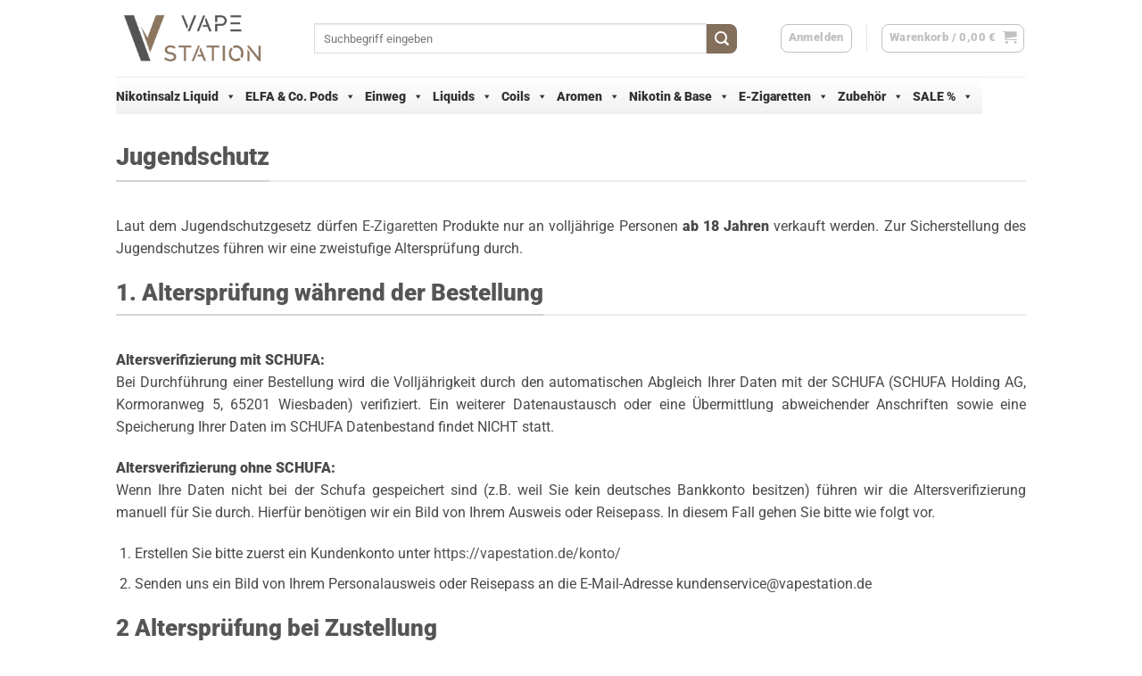

--- FILE ---
content_type: text/javascript
request_url: https://eu1-config.doofinder.com/2.x/af634b25-ffed-4d0a-9c01-a2da0a635183.js
body_size: 923
content:
(function (l, a, y, e, r, s, _) {
  l['DoofinderAppsObject'] = r; l[r] = l[r] || function () { (l[r].q = l[r].q || []).push(arguments) };
  s = a.createElement(y); s.async = 1; s.src = e; _ = a.getElementsByTagName(y)[0]; _.parentNode.insertBefore(s, _)
})(window, document, 'script', 'https://cdn.doofinder.com/apps/loader/2.x/loader.min.js', 'doofinderApp');

doofinderApp("config", "store", "af634b25-ffed-4d0a-9c01-a2da0a635183")
doofinderApp("config", "zone", "eu1")

doofinderApp("config", "settings",
[{"vsn":"1.0","apps":[{"name":"layer","type":"search","options":{"trigger":"input[name='s']","zone":"eu1","url_hash":false},"overrides":{"autoload":{"mobile":null,"desktop":null},"layout":"Fullscreen","custom_css":{"mobile":["#masthead > div.header-inner.flex-row.container.logo-left.medium-logo-center > div.flex-col.hide-for-medium.flex-left.flex-grow > ul > li > div > div > form > div.live-search-results.text-left.z-top{\n  display: none !important\n}"],"desktop":["#masthead > div.header-inner.flex-row.container.logo-left.medium-logo-center > div.flex-col.hide-for-medium.flex-left.flex-grow > ul > li > div > div > form > div.live-search-results.text-left.z-top{\n  display: none !important\n}\n.dfd-variant-flag {\n  color: #555555;\n  font-size: 11px !important;\n  font-weight: bold;\n  text-transform: uppercase;\n  display: inline-block;\n  margin-right: auto; \n}\n"]},"custom_properties":{"mobile":["--df-accent-primary: #555555;\n--df-accent-primary-hover: #484848;\n--df-accent-primary-active: #3C3C3C;"],"desktop":["--df-accent-primary: #555555;\n--df-accent-primary-hover: #484848;\n--df-accent-primary-active: #3C3C3C;"]},"search_query_retention":false}}],"settings":{"defaults":{"currency":"EUR","language":"de-DE","hashid":"50b5879986757c2df2ce421526c159bc"},"account_code":"e70a817207bd096b6b5c7405671726","search_engines":{"de-DE":{"EUR":"50b5879986757c2df2ce421526c159bc"}},"checkout_css_selector":"table.shop_table.woocommerce-checkout-review-order-table tbody","checkout_summary_urls":[{"value":"/checkout/#step-order","match_type":"regex"}],"checkout_confirmation_urls":[{"value":"/order-received","match_type":"regex"}],"sales_api_integration":null,"require_cookies_consent":false,"page_type_mappings":[{"id":260019,"type":"category_pages","match_conditions":[]},{"id":260020,"type":"home","match_conditions":[]},{"id":260021,"type":"product_pages","match_conditions":[{"value":".","match_type":"contains"}]},{"id":260022,"type":"shopping_cart","match_conditions":[{"value":"/warenkorb/","match_type":"contains"}]}],"register_visits":true,"register_checkouts":true,"ga4_integration":true,"integrations_list":[],"platform_integration_type":"wordpress"}}])